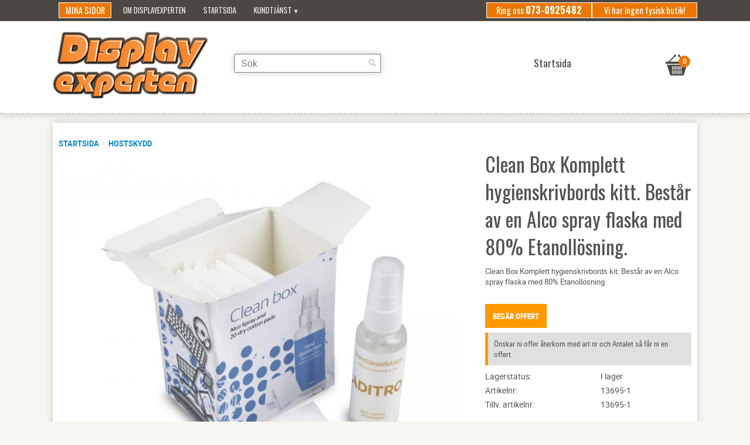

--- FILE ---
content_type: text/html; charset=UTF-8
request_url: https://www.displayexperten.se/product/clean-box-komplett-hygienskrivbords-kitt-bestar-av-en-alco-spray-flaska-med-80-etanollosni
body_size: 15818
content:
<!DOCTYPE html>
<html
     id="product-page"    class="no-js customer-accounts-enabled pricelist-3 excl-vat product-page product-2896  has-sidebar category-68 root-category-68 theme-color-scheme-0 theme-background-pattern-0"
    lang="sv"
    dir="ltr"
    data-country="SE"
    data-currency="SEK"
>

    <head>
        <meta charset="UTF-8" />
        <title>Clean Box   Komplett hygienskrivbords kit</title>
                    <meta name="description" content="Clean Box   Komplett hygienskrivbords kit" />
                <meta name="viewport" content="width=device-width, initial-scale=1" />
        
                            <link rel="shortcut icon" href="https://cdn.starwebserver.se/shops/displayexperten/files/web-app-manifest-512x512_dupmodjv1.png?_=1764778127" />
        
                                    <link rel="canonical" href="https://www.displayexperten.se/product/clean-box-komplett-hygienskrivbords-kitt-bestar-av-en-alco-spray-flaska-med-80-etanollosni" />
        
                        
        
                    <script type="application/ld+json">
                [{"@id":"https:\/\/www.displayexperten.se\/product\/clean-box-komplett-hygienskrivbords-kitt-bestar-av-en-alco-spray-flaska-med-80-etanollosni","@context":"http:\/\/schema.org\/","name":"Clean Box   Komplett hygienskrivbords kitt. Best\u00e5r av en Alco spray flaska med 80% Etanoll\u00f6sning.","description":"Clean Box   Komplett hygienskrivbords kit. Best\u00e5r av en Alco spray flaska med 80% Etanoll\u00f6sning.","image":["https:\/\/cdn.starwebserver.se\/shops\/displayexperten\/files\/clean-box_regoringsbox-displayexperten.jpg"],"@type":"Product","sku":"13695-1","offers":{"@type":"Offer","price":"0","priceCurrency":"SEK","availability":"http:\/\/schema.org\/LimitedAvailability","url":"https:\/\/www.displayexperten.se\/product\/clean-box-komplett-hygienskrivbords-kitt-bestar-av-en-alco-spray-flaska-med-80-etanollosni","itemCondition":"http:\/\/schema.org\/NewCondition"},"mpn":"13695-1","brand":{"@type":"Brand","name":"ctwo Products AB "}}]            </script>
                    <script type="application/ld+json">
                [{"@context":"https:\/\/schema.org","@type":"BreadcrumbList","itemListElement":[{"@type":"ListItem","position":1,"name":"Hostskydd","item":"https:\/\/www.displayexperten.se\/category\/hostskydd"}]}]            </script>
        
                        
                <link rel="stylesheet" href="https://cdn.starwebserver.se/62000/css/shop/shop.combined.min.css" />
                                                                    <link href='https://fonts.googleapis.com/css?family=Oswald:400,700' rel='stylesheet' type='text/css'>        
                            <link rel="stylesheet" href="https://cdn.starwebserver.se/62000/themes/milton/css/theme-plugins.combined.min.css" />
                    <link rel="stylesheet" href="https://cdn.starwebserver.se/62000/themes/milton/css/theme.min.css" />
        
                    <link rel="stylesheet" href="https://cdn.starwebserver.se/shops/displayexperten/themes/milton/css/shop-custom.min.css?_=1764778138" />
        
                <link href="https://fonts.googleapis.com/icon?family=Material+Icons" rel="stylesheet">

                <script>
            var docElement = document.documentElement;
            docElement.className = docElement.className.replace('no-js', 'js');
            eval(decodeURIComponent(Array.prototype.map.call(atob('[base64]'), function(c) {
                    return '%' + ('00' + c.charCodeAt(0).toString(16)).slice(-2)
                }).join('')));        </script>

                                            <meta property="og:site_name" content="Displayexperten" />
                                                <meta property="og:type" content="product" />
                                                <meta property="og:locale" content="sv_SE" />
                                                <meta property="og:title" content="Clean Box   Komplett hygienskrivbords kit" />
                                                <meta property="og:url" content="https://www.displayexperten.se/product/clean-box-komplett-hygienskrivbords-kitt-bestar-av-en-alco-spray-flaska-med-80-etanollosni" />
                                                <meta property="og:description" content="Clean Box   Komplett hygienskrivbords kit" />
                                                <meta property="og:image" content="https://cdn.starwebserver.se/shops/displayexperten/files/cache/clean-box_regoringsbox-displayexperten_grande.jpg?_=1603300504" />
                            <meta name="sws:no-image-url" content="https://cdn.starwebserver.se/img/no-image.png" />

        
        
                  <!-- Global site tag (gtag.js) - Google Analytics -->
          <script async src="https://www.googletagmanager.com/gtag/js?id=G-P40RSE3DRX"></script>
          <script>
              window.dataLayer = window.dataLayer || [];
              function gtag(){dataLayer.push(arguments);}
              gtag('js', new Date());

              gtag('config', 'G-P40RSE3DRX', { 'anonymize_ip': true });
          </script>
        
        <script>
            var ecommerceContainerIdToProducts = {};

                      
                                                gtag('event', 'view_item', {"currency":"SEK","value":0,"items":[{"item_id":"13695-1","item_name":"Clean Box   Komplett hygienskrivbords kitt. Best\u00e5r av en Alco spray flaska med 80% Etanoll\u00f6sning.","currency":"SEK","price":0,"quantity":1,"item_category":"Hostskydd"}]});
                
                                                                gtag('event', 'view_item_list', {"item_list_id":"PDPRelatedProducts","item_list_name":"PDP Related products","items":[{"item_id":"13692","item_name":"Key-Protect,  655  kr\/st x 10 st \/ fp  ett komplett tangentbord med ett IP-68 klassat vattent\u00e4tt skydd f\u00f6r enkel reng\u00f6ring & minimering av smittspr...","item_list_id":"PDPRelatedProducts","item_list_name":"PDP Related products","currency":"SEK","price":6550,"quantity":1,"index":1,"item_category":"Hostskydd"}]});
                
                            
            // use Object.assign to cast empty array to object
            ecommerceContainerIdToProducts = Object.assign({}, {"pdp":{"13695-1":{"item_id":"13695-1","item_name":"Clean Box   Komplett hygienskrivbords kitt. Best\u00e5r av en Alco spray flaska med 80% Etanoll\u00f6sning.","currency":"SEK","price":0,"quantity":1,"item_category":"Hostskydd"}},"PDPRelatedProducts":{"13692":{"item_id":"13692","item_name":"Key-Protect,  655  kr\/st x 10 st \/ fp  ett komplett tangentbord med ett IP-68 klassat vattent\u00e4tt skydd f\u00f6r enkel reng\u00f6ring & minimering av smittspr...","item_list_id":"PDPRelatedProducts","item_list_name":"PDP Related products","currency":"SEK","price":6550,"quantity":1,"index":1,"item_category":"Hostskydd"}}});
                </script>

        
        
                    <script type="module" src="https://cdn.starwebserver.se/62000/shop/vendors/scripts/altcha/altcha.min.js"></script>
            </head>
    <body>
    
    
        
                                <div id="page-container">

    <header id="site-header">
        <div class="wrapper">
            <div class="content">

                <div class="main-content">
                    <div class="region first-region has-ace-text-block has-menu-block has-search-block" data-region="headerTop" ><div class="block ace-text-block block-51">
    <h3>Vi har ingen fysisk butik!</h3><h3>Ring oss <strong>073-0925482</strong></h3>
</div>

<nav class="block menu-block block-54 custom custom-menu-block" aria-label="Meny">

    
    <ul class="menu menu-level-1" role="menubar">
                                <li class="menu-item menu-item-88 menu-level-1-item "
                            data-id="88"
                            data-level="1"
                            role="none"
                        >
                            <a href="/customer"  title="Mina sidor"
                                class="menu-title menu-title-88 menu-level-1-title "
                                data-level="1"
                                role="menuitem"
                                
                            >Mina sidor</a>
            
            
                        </li>
                        <li class="menu-item menu-item-95 menu-level-1-item "
                            data-id="95"
                            data-level="1"
                            role="none"
                        >
                            <a href="/page/om-displayexperten"  title="Om Displayexperten"
                                class="menu-title menu-title-95 menu-level-1-title "
                                data-level="1"
                                role="menuitem"
                                
                            >Om Displayexperten</a>
            
            
                        </li>
                        <li class="menu-item menu-item-112 menu-level-1-item "
                            data-id="112"
                            data-level="1"
                            role="none"
                        >
                            <a href="/"  title="Startsida"
                                class="menu-title menu-title-112 menu-level-1-title "
                                data-level="1"
                                role="menuitem"
                                
                            >Startsida</a>
            
            
                        </li>
                        <li class="menu-item menu-item-89 menu-level-1-item has-children menu-item-has-children"
                            data-id="89"
                            data-level="1"
                            role="none"
                        >
                            <a href="/customer-service"  title="Kundtjänst"
                                class="menu-title menu-title-89 menu-level-1-title has-children menu-title-has-children"
                                data-level="1"
                                role="menuitem"
                                aria-haspopup="true" aria-expanded="false"
                            >Kundtjänst</a>
            
                                <span class="toggle-static-child-menu toggle-child-menu" role="button" tabindex="0" aria-label="Visa underkategorier" aria-expanded="false" aria-controls="submenu-89"></span>
            
                                <ul class="menu menu-level-2" data-level="2" role="menu" aria-label="Underkategorier">
                                                <li class="menu-item menu-item-90 menu-level-2-item "
                                                    data-id="90"
                                                    data-level="2"
                                                    role="none"
                                                >
                                                    <a href="/page/hur-handlar"  title="Hur handlar jag?"
                                                        class="menu-title menu-title-90 menu-level-2-title "
                                                        data-level="2"
                                                        role="menuitem"
                                                        
                                                    >Hur handlar jag?</a>
                                    
                                    
                                                </li>
                                                <li class="menu-item menu-item-91 menu-level-2-item "
                                                    data-id="91"
                                                    data-level="2"
                                                    role="none"
                                                >
                                                    <a href="/page/kopvillkor"  title="Köpvillkor"
                                                        class="menu-title menu-title-91 menu-level-2-title "
                                                        data-level="2"
                                                        role="menuitem"
                                                        
                                                    >Köpvillkor</a>
                                    
                                    
                                                </li>
                                                <li class="menu-item menu-item-92 menu-level-2-item "
                                                    data-id="92"
                                                    data-level="2"
                                                    role="none"
                                                >
                                                    <a href="/page/reklamation-retur"  title="Reklamation och retur"
                                                        class="menu-title menu-title-92 menu-level-2-title "
                                                        data-level="2"
                                                        role="menuitem"
                                                        
                                                    >Reklamation och retur</a>
                                    
                                    
                                                </li>
                                                <li class="menu-item menu-item-93 menu-level-2-item "
                                                    data-id="93"
                                                    data-level="2"
                                                    role="none"
                                                >
                                                    <a href="/page/policy-och-cookies"  title="Policy och cookies"
                                                        class="menu-title menu-title-93 menu-level-2-title "
                                                        data-level="2"
                                                        role="menuitem"
                                                        
                                                    >Policy och cookies</a>
                                    
                                    
                                                </li>
                                </ul>
            
                        </li>
            </ul>
</nav>

        <script type="text/x-mustache" id="nodesPartialTmpl">
    {{#nodes}}
        {{^hidden}}
            <li class="menu-item menu-item-{{nodeId}} menu-level-{{nodeLevel}}-item {{cssClasses}}{{#dynamicNode}} dynamic-menu-item{{/dynamicNode}}{{#hasChildren}} menu-item-has-children{{/hasChildren}}"
                data-id="{{nodeId}}"
                data-level="{{nodeLevel}}"
                role="none"
            >
                <a href="{{permalink}}" {{#newWindow}}target="_blank" rel="noopener"{{/newWindow}} title="{{value}}"
                    class="menu-title menu-title-{{nodeId}} menu-level-{{nodeLevel}}-title {{cssClasses}}{{#dynamicNode}} dynamic-menu-title{{/dynamicNode}}{{#hasChildren}} menu-title-has-children{{/hasChildren}}"
                    data-level="{{nodeLevel}}"
                    role="menuitem"
                    {{#hasChildren}}aria-haspopup="true" aria-expanded="false"{{/hasChildren}}
                >{{value}}</a>

                {{#hasChildren}}
                    <span class="{{#dynamicNode}}toggle-dynamic-child-menu{{/dynamicNode}}{{^dynamicNode}}toggle-static-child-menu{{/dynamicNode}} toggle-child-menu" role="button" tabindex="0" aria-label="Visa underkategorier" aria-expanded="false" aria-controls="submenu-{{nodeId}}"></span>

                    <ul class="menu menu-level-{{childNodeLevel}}" data-level="{{childNodeLevel}}" role="menu" aria-label="Underkategorier">
                        {{>nodesPartial}}
                    </ul>
                {{/hasChildren}}

            </li>
        {{/hidden}}
    {{/nodes}}
</script>
    <script type="text/x-mustache" id="menuTreeTmpl">
            {{>nodesPartial}}
        </script>
<div class="block search-block block-40">
    <h3>Sök</h3>
    <div class="content">
        <form action="/search" method="get">
            <div class="field-wrap search-type required">
                <label for="search-field-block-40" class="caption"><span>Sök produkter & kategorier</span></label>
                <div class="control">
                    <input type="search" name="q" id="search-field-block-40" class="autocomplete" value="" placeholder="Sök" data-text-header="Produkter" data-text-link="Visa alla" aria-label="Sök produkter &amp; kategorier" />
                </div>
            </div>
            <button type="submit" aria-label="Sök"><span aria-hidden="true">Sök</span></button>
        </form>
    </div>
</div></div>
                    <a href="https://www.displayexperten.se" id="home"><img id="shop-logo" src="https://cdn.starwebserver.se/shops/displayexperten/files/logo.png?_=1445497648" alt="Displayexperten" width="265" height="152" /></a>
                    <div class="region last-region has-cart-block has-menu-block" data-region="header" >    <div class="block cart-block block-25">
                <div class="cart-wrap empty-cart">

            <a class="header cart-header" href="/checkout" aria-label="Kundvagn">
                <span class="cart-title">Kundvagn</span>
                <span class="cart-item-count quantity">
                    <span class="cart-items-count-label visually-hidden">Antal produkter: </span>
                    <span class="number">0</span>
                    <span class="unit">st</span>
                </span>
                <span class="cart-sum-label">Totalt</span>
                <span class="price zero"><span class="amount">0</span><span class="currency"> kr</span></span>
                <span class="cart-icon" data-item-count="0" aria-hidden="true"></span>
            </a>

            <div class="cart-content">
                <span class="empty-cart-message">Kundvagnen är tom.</span>
                    <span class="db-cart-message"><a href="/customer?redirect=%2Fproduct%2Fclean-box-komplett-hygienskrivbords-kitt-bestar-av-en-alco-spray-flaska-med-80-etanollosni" rel="nofollow">Logga in</a> för att hämta en sparad kundvagn.</span>

                <ul class="items shopping-cart">

                    <li class="cart-subtotal shopping-cart-subtotal">
                        <span class="caption">Totalt</span>
                        <span class="price zero"><span class="amount">0</span><span class="currency"> kr</span></span>
                    </li>
                </ul>
                <p class="footer cart-footer">
                    <a href="#" class="cart-content-close">Stäng</a>
                    <a href="/checkout" class="checkout-link">Till kassan</a>
                </p>

            </div><!-- /.cart-content -->
        </div><!-- /.cart-wrap -->
            </div> <!-- /.cart-block -->
    <script type="text/x-mustache" id="cartTmpl">
        <div class="cart-wrap{{#hasItems}} cart-has-items{{/hasItems}}{{^hasItems}} empty-cart{{/hasItems}}">

            <a class="header cart-header" href="/checkout" aria-label="Kundvagn">
                <span class="cart-title">Kundvagn</span>
                <span class="cart-item-count quantity">
                    <span class="cart-items-count-label visually-hidden">Antal produkter: </span>
                    <span class="number">{{itemCount}}</span>
                    <span class="unit">st</span>
                </span>
                <span class="cart-sum-label">Totalt</span>
                {{{totalPriceSumHtml}}}
                <span class="cart-icon" data-item-count="{{itemCount}}" aria-hidden="true"></span>
            </a>

            <div class="cart-content">
                {{^items}}
                <span class="empty-cart-message">Kundvagnen är tom.</span>
                                    {{#dbCart}}
                    {{^isSaved}}
                    <span class="db-cart-message"><a href="/customer?redirect=%2Fproduct%2Fclean-box-komplett-hygienskrivbords-kitt-bestar-av-en-alco-spray-flaska-med-80-etanollosni" rel="nofollow">Logga in</a> för att hämta en sparad kundvagn.</span>
                    {{/isSaved}}
                    {{/dbCart}}
                                {{/items}}
                {{#hasItems}}
                {{#dbCart}}
                {{#isSaved}}
                <span class="db-cart-message">Din kundvagn är sparad.</span>
                {{/isSaved}}
                                    {{^isSaved}}
                    <span class="db-cart-message"><a href="/customer?redirect=%2Fproduct%2Fclean-box-komplett-hygienskrivbords-kitt-bestar-av-en-alco-spray-flaska-med-80-etanollosni" rel="nofollow">Logga in</a> för att spara din kundvagn.</span>
                    {{/isSaved}}
                                {{/dbCart}}
                {{/hasItems}}

                <ul class="items shopping-cart">
                    {{#items}}
                    <li class="cart-item shopping-cart-item" data-id-hash="{{idHash}}">
                        {{#productUrl}}<a href="{{productUrl}}">{{/productUrl}}
                            <h3 role="presentation" title="{{fullName}}">{{name}}</h3>
                            <h4 role="presentation">{{#hasVariants}}<span class="variant">{{concatAttributeValues}}</span>{{/hasVariants}}{{#stockStatusText}}<span class="stock-status">{{stockStatusText}}</span>{{/stockStatusText}}{{#displaySku}}<span class="sku" data-title="Artikelnr:">{{sku}}</span>{{/displaySku}}</h4>

                                                        {{#isBundle}}
                            <div class="bundled-product-items">
                                {{#bundledProducts}}
                                <div class="bundled-product-item">
                                    <span class="quantity"><span class="number">{{quantity}}</span><span class="unit"><abbr title="{{unitName}}">{{unitSymbol}}</abbr></span></span>
                                    <span class="title">{{name}}</span>{{#hasVariants}}<span class="variant">{{concatAttributeValues}}</span>{{/hasVariants}}<span class="sku" data-title="Artikelnr:">{{sku}}</span>
                                </div>
                                {{/bundledProducts}}
                            </div>
                            {{/isBundle}}

                            {{#productUrl}}</a>{{/productUrl}}
                        <p class="info cart-item-info">
                            <span class="quantity"><span class="number">{{quantity}}</span><span class="unit"><abbr title="{{unitName}}">{{unitSymbol}}</abbr></span></span>
                            {{{totalPriceHtml}}}
                        </p>
                        <button type="button" title="Ta bort" class="remove-item-action"><span>&times;</span></button>
                    </li>
                    {{/items}}

                    <li class="cart-subtotal shopping-cart-subtotal">
                        <span class="caption">Totalt</span>
                        {{{totalPriceSumHtml}}}
                    </li>
                </ul>
                <p class="footer cart-footer">
                    <a href="#" class="cart-content-close">Stäng</a>
                    <a href="/checkout" class="checkout-link">Till kassan</a>
                </p>

            </div><!-- /.cart-content -->
        </div><!-- /.cart-wrap -->
        </script>

<nav class="block menu-block block-49 custom custom-menu-block" aria-label="Meny">

    
    <ul class="menu menu-level-1" role="menubar">
                                <li class="menu-item menu-item-70 menu-level-1-item "
                            data-id="70"
                            data-level="1"
                            role="none"
                        >
                            <a href="/"  title="Startsida"
                                class="menu-title menu-title-70 menu-level-1-title "
                                data-level="1"
                                role="menuitem"
                                
                            >Startsida</a>
            
            
                        </li>
            </ul>
</nav>

</div>
                </div>
                <a href="#menu" id="menu"></a>

            </div><!-- .content -->
        </div><!-- .wrapper -->
    </header><!-- #site-header -->

    <div id="content" class="site-content">

        <main id="main-content" >

            <article class="region has-ace-text-block has-related-products-legacy-block has-product-block" data-region="0" >
    <div class="block ace-text-block block-69 bread">
    <a href="/">Startsida</a>
</div>
<!-- This view is required by 'relatedProductsLegacy'-block-->

    <div aria-live="polite" aria-atomic="true" class="visually-hidden favorite-status-announcer"></div>
    <div id="product-page-main-container" class="block product-block block-14">

        <script type="text/x-mustache" id="categoryBreadcrumbPartialTmpl">
            {{#nodes}}
                {{#isOpen}}
                    {{#openPage}}
                        <a href="{{shopUrl}}" class="breadcrumb"><span>{{name}}</span></a>
                    {{/openPage}}
                    {{^openPage}}
                        <span  class="breadcrumb">{{name}}</span>
                    {{/openPage}}
                    {{>categoryBreadcrumbPartial}}
                {{/isOpen}}
                {{^isOpen}}
                    {{#selected}}
                        {{#openPage}}
                            <a href="{{shopUrl}}" class="breadcrumb current-breadcrumb"><span>{{name}}</span></a>
                        {{/openPage}}
                        {{^openPage}}
                            <span class="breadcrumb">{{name}}</span>
                        {{/openPage}}
                    {{/selected}}
                {{/isOpen}}
            {{/nodes}}
        </script>

        <div class="breadcrumbs">
                                                        <a href="/category/hostskydd" class="breadcrumb current-breadcrumb"><span>Hostskydd</span></a>
                                        </div>

    <script type="text/x-mustache" id="rootCategoriesBreadcrumbTmpl">
            {{#showBreadcrumbs}}
                {{#categories}}
                    {{>categoryBreadcrumbPartial}}
                {{/categories}}
            {{/showBreadcrumbs}}
        </script>

    <header class="product-header">
        <h1 class="product-name">Clean Box   Komplett hygienskrivbords kitt. Består av en Alco spray flaska med 80% Etanollösning.</h1>
        <div class="short description product-short-description"><p>Clean Box   Komplett hygienskrivbords kit. Består av en Alco spray flaska med 80% Etanollösning.</p></div>
    </header>

    <div class="dynamic-product-info has-volume-pricing">
                    <div class="product-media stock-status-2"
                data-stock-status-title="I lager"
            >
                <figure>
                    <div class="figure-content">
                            <a class="featured img-wrap product-media-item" href="https://cdn.starwebserver.se/shops/displayexperten/files/cache/clean-box_regoringsbox-displayexperten_grande.jpg?_=1603300504" target="_blank" rel="noopener">
                            
                                <img src="https://cdn.starwebserver.se/shops/displayexperten/files/cache/clean-box_regoringsbox-displayexperten_medium.jpg?_=1603300504" width="800" height="800" id="media-0" data-large-size="https://cdn.starwebserver.se/shops/displayexperten/files/cache/clean-box_regoringsbox-displayexperten_grande.jpg?_=1603300504" data-large-size-width="1500" data-large-size-height="1500"  alt="Cleanbox set" />
                                
                            </a>

                    </div>
                </figure>


            </div><!-- /.product-media -->


            <aside class="product-offer buyable" role="region" aria-label="Produkterbjudande">

                    <div class="product-price">
                            <span class="price zero"><span class="amount">0</span><span class="currency"> kr</span></span>
                            <span class="unit">/ <abbr title="Styck">st</abbr></span>
                    </div>


                
                <form class="add-to-cart-form product-list-container" novalidate data-ga-ecommerce-list-id="pdp">
                                                                                    <input type="hidden" name="sku" value="13695-1" />
                    
                    <div class="add-to-cart-wrap has-unit">
                                <div class="field-wrap number-type quantity-field">
                                    <label for="quantity-field" class="caption"><span>Antal</span></label>
                                    <div class="control">
                                        <input name="quantity" type="number" id="quantity-field" value="1" min="1" max="1000000" step="1" class="number" />
                                                                                                                            <label for="quantity-field" class="unit"><abbr title="Styck">st</abbr></label>
                                                                            </div>
                                </div>

                                <button type="submit" class="product-add-to-cart-action"><span>Köp</span></button>
                                            </div><!-- /.add-to-cart-wrap -->

                    <div class="product-status" hidden aria-hidden="true">
                        <p class="status-message" data-message="Nu finns produkten i &lt;a href=&quot;/checkout&quot;&gt;kundvagnen&lt;/a&gt;."></p>
                        <p class="view-cart">
                            <a class="product-status-checkout-link" href="/checkout">
                                <b>Till kassan</b>
                                <span class="cart-item-count">1</span>
                            </a>
                        </p>
                    </div>


                                                        </form>

                                <dl class="product-details">
                        <dt class="product-stock-status product-stock-status product-stock-status-2">Lagerstatus</dt>
                        <dd class="product-stock-status product-stock-status-2"><span>I lager</span></dd>
                    <dt class="product-sku">Artikelnr</dt><dd class="product-sku">13695-1</dd>
                        <dt class="product-mpn">Tillv. artikelnr</dt><dd class="product-mpn">13695-1</dd>
                                        
                                                                                                            
                                            <dt class="product-manufacturer">Tillverkare</dt>
                        <dd class="product-manufacturer">
                                                            ctwo Products AB                                                     </dd>
                    
                                    </dl><!-- /product-details -->


                

                                                    <p class="manufacturer-related-products">
                        <a href="/search?m=ctwo+Products+AB+">Visa alla produkter från ctwo Products AB </a>
                    </p><!-- /.manufacturer-related-products -->
                
                                    <div class="product-rating">
                                                    <a href="#product-reviews" title="Betyg: 0 av 5 stjärnor. Baserat på 0 betyg">
                                                                <span class="count">0</span>
                                <span class="info review-count-0">0 Betyg</span>
                                <span class="add-new">Ge ett omdöme!</span>
                            </a>
                                            </div>
                
                                                            </aside><!-- /.product-offer -->

            
            
                    </div> <!-- /.dynamic-product-info -->

        <script type="text/x-mustache" id="dynamicProductInfoTmpl">
            <div class="product-media{{^hidePrice}}{{#stockStatusId}} stock-status-{{stockStatusId}}{{/stockStatusId}}{{#savePercentOnDiscountedPrice}} save-percent{{/savePercentOnDiscountedPrice}}{{/hidePrice}}{{#hasLabels}} has-product-label{{/hasLabels}}"{{^hidePrice}}{{#savePercentOnDiscountedPrice}}
                data-save-percent-title="Kampanj!"{{/savePercentOnDiscountedPrice}}{{/hidePrice}}
                {{#stockStatusText}}data-stock-status-title="{{stockStatusText}}"{{/stockStatusText}}
            >
                <figure{{#featuredImage.default}} class="no-image"{{/featuredImage.default}}>
                    {{#campaign}}
                        <div
                            class="campaign-label campaign-label-product-page"
                            style="background-color: #{{campaign.label.color}}; color: {{campaign.label.textColor}}">
                            {{campaign.label.text}}
                        </div>
                    {{/campaign}}
                    <div class="figure-content">
                        {{#featuredImage}}
                            {{#largeUrl}}<a class="featured img-wrap product-media-item" href="{{largeUrl}}" target="_blank" rel="noopener">{{/largeUrl}}
                            {{#featuredImage.default}}<div class="img-wrap">{{/featuredImage.default}}
                                <img src="{{url}}" width="{{width}}" height="{{height}}" id="media-0" {{#largeUrl}}data-large-size="{{largeUrl}}" data-large-size-width="{{largeWidth}}" data-large-size-height="{{largeHeight}}"{{/largeUrl}} {{#disableAutoZoom}}data-cloudzoom="disableZoom: true" {{/disableAutoZoom}} alt="{{alt}}" />
                                {{#featuredImage.default}}</div>{{/featuredImage.default}}
                            {{#largeUrl}}</a>{{/largeUrl}}
                        {{/featuredImage}}

                        {{#secondaryImages}}
                            <a href="{{largeUrl}}" class="img-wrap product-media-item" target="_blank" rel="noopener">
                                <img src="{{url}}" height="{{height}}" width="{{width}}" id="media-{{index}}" data-large-size="{{largeUrl}}" data-large-size-width="{{largeWidth}}" data-large-size-height="{{largeHeight}}" alt="{{alt}}" />
                            </a>
                        {{/secondaryImages}}
                    </div>
                </figure>

                {{^hidePrice}}
                    {{#savePercentOnDiscountedPrice}}
                        <div class="save-percent save-percent-info">
                            <span class="label">Spara</span>
                            <span class="percentage"><span class="value">{{savePercentOnDiscountedPrice}}</span> <span class="unit">%</span></span>
                        </div>
                    {{/savePercentOnDiscountedPrice}}
                {{/hidePrice}}

                {{#labels}}
                    <div class="product-label product-label-{{index}} product-label-id-{{labelId}} {{classes}}"  title="{{name}}" ><span>{{name}}</span></div>
                {{/labels}}
            </div><!-- /.product-media -->


            <aside class="product-offer{{#watchableForCustomer}} watchable{{/watchableForCustomer}}{{#buyable}} buyable{{/buyable}}{{^buyable}}{{^watchableForCustomer}} non-watchable-non-buyable{{/watchableForCustomer}}{{/buyable}}" role="region" aria-label="Produkterbjudande">
                {{#campaign}}
                    <div class="campaign-description-container campaign-label-corner-container">
                        <span
                            class="campaign-label-corner"
                            style="border-top-color: #{{campaign.label.color}};"
                        >
                        </span>
                        <span class="campaign-description-text">
                            {{campaign.description}}
                        </span>
                    </div>
                {{/campaign}}

                                {{^hidePrice}}
                    <div class="product-price">
                                                {{^originalPrice}}
                            {{{sellingPriceHtml}}}
                            <span class="unit">/ <abbr title="Styck">st</abbr></span>
                        {{/originalPrice}}
                        {{#originalPrice}}
                            <div class="selling-price" tabindex="0" role="text">
                                <span class="visually-hidden">Nedsatt pris: </span>
                                {{{sellingPriceHtml}}}
                                <span class="unit">/ <abbr title="Styck">st</abbr></span>
                            </div>
                            <div class="original-price" tabindex="0" role="text">
                                <span class="visually-hidden">Ordinarie pris: </span>
                                {{{originalPriceHtml}}}
                                <span class="unit">/ <abbr title="Styck">st</abbr></span>
                            </div>
                        {{/originalPrice}}
                    </div>
                    {{#historyCheapestPrice}}
                        <div class="price-history">
                            <span class="price-history-text">Lägsta pris senaste 30 dagar:</span>
                            <span class="price-history-value">{{{historyCheapestPrice}}}</span>
                        </div>
                    {{/historyCheapestPrice}}

                                        {{#volumePricing}}
                        {{#hasValidVolumePricesForCustomer}}
                            <div class="volume-pricing has-visible-volume-pricing-content">
                                <div class="volume-pricing-header">
                                    <span class="volume-pricing-header-title">{{{headerTitle}}}</span>
                                    <span class="toggle-volume-pricing-content"></span>
                                </div>
                                <div class="volume-pricing-content">
                                    {{#rows}}
                                        <div class="volume-pricing-row">
                                            <span class="volume">
                                                <span class="amount">{{volumeAmount}}</span>
                                                {{#unit}}<span class="unit"><abbr title="{{name}}">{{symbol}}</abbr></span>{{/unit}}
                                            </span>
                                            {{{volumePriceHtml}}}
                                            {{#unit}}<span class="divider">/</span><span class="unit"><abbr title="{{name}}">{{symbol}}</abbr></span>{{/unit}}
                                            {{#percentAmount}}
                                                <span class="percent">
                                                    <span class="amount">{{percentAmount}}</span><span class="unit">%</span>
                                                </span>
                                            {{/percentAmount}}
                                        </div>
                                    {{/rows}}
                                </div>
                            </div>
                        {{/hasValidVolumePricesForCustomer}}
                    {{/volumePricing}}
                {{/hidePrice}}

                
                <form class="add-to-cart-form product-list-container" novalidate data-ga-ecommerce-list-id="pdp">
                                                                                    <input type="hidden" name="sku" value="{{sku}}" />
                                                                        {{#isBundle}}
                            <div class="bundled-products">
                                {{#bundledProducts}}
                                    <div class="bundled-product" data-bundled-product-id="{{bundledProductId}}">
                                        <div class="bundled-product-image">
                                            {{#image}}
                                                {{#largeUrl}}
                                                    <a class="featured img-wrap product-media-item" href="{{largeUrl}}" target="_blank" rel="noopener">
                                                {{/largeUrl}}
                                                {{#default}}
                                                    <div class="img-wrap">
                                                {{/default}}
                                                <img src="{{url}}" width="{{width}}" height="{{height}}" id="media-bundled-{{bundledProductId}}-0" {{#largeUrl}}data-large-size="{{largeUrl}}" data-large-size-width="{{largeWidth}}" data-large-size-height="{{largeHeight}}"{{/largeUrl}} {{#disableAutoZoom}}data-cloudzoom="disableZoom: true" {{/disableAutoZoom}} alt="{{alt}}" />
                                                {{#default}}
                                                    </div>
                                                {{/default}}
                                                {{#largeUrl}}
                                                    </a>
                                                {{/largeUrl}}
                                            {{/image}}
                                        </div><!-- /.bundled-product-image -->
                                        <div class="bundled-product-options">
                                            <p class="bundled-product-title">
                                                {{^isHidden}}<a href="{{url}}">{{/isHidden}}
                                                    {{#hasVariants}}{{name}}{{/hasVariants}}
                                                    {{^hasVariants}}{{nameWithConcatAttributeValues}}{{/hasVariants}}
                                                {{^isHidden}}</a>{{/isHidden}}
                                            </p>
                                            <div class="bundled-product-fields" {{#hasVariants}}data-current-sku="{{sku}}"{{/hasVariants}}>
                                                {{#hasVariants}}
                                                    <input type="hidden" name="bundledProducts[{{bundledProductId}}][productId]" value="{{bundledProductId}}" />
                                                    {{#attributes}}
                                                        <div class="bundled-product-field field-wrap select-type attributes-{{id}} has-field-content">
                                                            <label for="attributes-{{id}}-select" class="caption"><span>{{name}}</span></label>
                                                            <div class="control">
                                                                <select name="bundledProducts[{{bundledProductId}}][attributes][{{id}}]" id="attributes-{{id}}-select" class="bundled-product-attribute-value-select{{#invalidSelection}} invalid-selection{{/invalidSelection}}" data-attribute-id="{{id}}">
                                                                    {{#values}}
                                                                    <option value="{{id}}"{{#selected}} selected{{/selected}}{{^active}} disabled{{/active}}>{{name}}{{^active}} (Ej tillgänglig){{/active}}</option>
                                                                    {{/values}}
                                                                </select>
                                                                {{#showInvalidSelectionMessage}}
                                                                <label class="error" for="attributes-{{id}}-select">Varianten är inte tillgänglig, prova ett annat alternativ.</label>
                                                                {{/showInvalidSelectionMessage}}
                                                            </div>
                                                        </div>
                                                    {{/attributes}}
                                                {{/hasVariants}}
                                                <div class="bundled-product-field">
                                                    <div class="bundled-product-field-fixed-quantity">{{quantity}} {{unitSymbol}}</div>
                                                </div>

                                                                                                    <div class="order-data">
                                                        {{#orderDataFieldTemplateData}}
                                                            <div class="field-wrap text-type">
                                                                <label for="bundled-order-data-{{bundledProductId}}-{{orderDataFieldId}}-field" class="caption">
                                                                <span>
                                                                    {{orderDataFieldName}}
                                                                </span>
                                                                    {{#isRequired}} <abbr class="required-asterisk" title="Obligatorisk">*</abbr>{{/isRequired}}
                                                                </label>
                                                                <div class="control">
                                                                    <input
                                                                            type="text"
                                                                            name="bundledOrderData[{{bundledProductId}}][{{orderDataFieldId}}]"
                                                                            id="bundled-order-data-{{bundledProductId}}-{{orderDataFieldId}}-field"
                                                                            placeholder="{{orderDataFieldName}}"
                                                                            maxlength="255"
                                                                            {{#isRequired}} required{{/isRequired}}
                                                                    />
                                                                </div>
                                                            </div>
                                                        {{/orderDataFieldTemplateData}}
                                                    </div>
                                                                                            </div><!-- /.bundled-product-fields -->
                                        </div><!-- /.bundled-product-options -->
                                    </div><!-- /.bundled-product -->
                                {{/bundledProducts}}
                            </div><!-- /.bundled-products -->
                        {{/isBundle}}
                    
                    <div class="add-to-cart-wrap has-unit">
                        {{^hidePrice}}
                            {{#buyable}}
                                <div class="field-wrap number-type quantity-field">
                                    <label for="quantity-field" class="caption"><span>Antal</span></label>
                                    <div class="control">
                                        <input name="quantity" type="number" id="quantity-field" value="1" min="1" max="1000000" step="1" class="number" />
                                                                                                                            <label for="quantity-field" class="unit"><abbr title="Styck">st</abbr></label>
                                                                            </div>
                                </div>

                                <button type="submit" class="product-add-to-cart-action"{{#invalidVariant}} disabled{{/invalidVariant}}><span>Köp</span></button>
                            {{/buyable}}
                        {{/hidePrice}}
                        {{#hidePrice}}
                            <p><a class="button" href="/customer?redirect=%2Fproduct%2Fclean-box-komplett-hygienskrivbords-kitt-bestar-av-en-alco-spray-flaska-med-80-etanollosni" rel="nofollow"><span>Logga in för priser</span></a></p>
                        {{/hidePrice}}
                                            </div><!-- /.add-to-cart-wrap -->

                    <div class="product-status" hidden aria-hidden="true">
                        <p class="status-message" data-message="Nu finns produkten i &lt;a href=&quot;/checkout&quot;&gt;kundvagnen&lt;/a&gt;."></p>
                        <p class="view-cart">
                            <a class="product-status-checkout-link" href="/checkout">
                                <b>Till kassan</b>
                                <span class="cart-item-count">1</span>
                            </a>
                        </p>
                    </div>

                                        {{#customerCanShop}}
                        {{#watchable}}
                            {{#isWatching}}
                                <button type="button" disabled>Bevakar</button>
                            {{/isWatching}}
                            {{^isWatching}}
                                <button
                                    type="button"
                                    data-variant-id="{{variantId}}"
                                    data-variant-name="{{variantName}}"
                                    data-bundle-watch-config="{{bundleWatchConfig}}"
                                    data-permalink="clean-box-komplett-hygienskrivbords-kitt-bestar-av-en-alco-spray-flaska-med-80-etanollosni"
                                    data-name="Clean Box   Komplett hygienskrivbords kitt. Består av en Alco spray flaska med 80% Etanollösning."
                                    data-email=""
                                    data-text-signed-up="Bevakad"
                                    class="in-stock-notify"
                                    >Bevaka</button>
                            {{/isWatching}}
                        {{/watchable}}
                    {{/customerCanShop}}

                                                        </form>

                                <dl class="product-details">
                    {{#stockStatusValue}}
                        <dt class="product-stock-status {{stockStatusCssClass}}">{{stockStatusLabel}}</dt>
                        <dd class="{{stockStatusCssClass}}"><span>{{stockStatusValue}}</span></dd>
                    {{/stockStatusValue}}
                    <dt class="product-sku">Artikelnr</dt><dd class="product-sku">{{sku}}</dd>
                    {{#mpn}}
                        <dt class="product-mpn">Tillv. artikelnr</dt><dd class="product-mpn">{{mpn}}</dd>
                    {{/mpn}}
                                        
                                                                                                            
                                            <dt class="product-manufacturer">Tillverkare</dt>
                        <dd class="product-manufacturer">
                                                            ctwo Products AB                                                     </dd>
                    
                                    </dl><!-- /product-details -->

                {{#hasAdditionalStockLocations}}
                <div class="product-stock-locations-wrap">
                    <h4>Lagerställen</h4>
                    <div class="product-stock-locations">
                        {{#additionalStockLocations}}
                        <div class="product-stock-location{{#stockStatusId}} status-id-{{stockStatusId}}{{/stockStatusId}}{{#stockStatusIdCode}} status-id-code-{{stockStatusIdCode}}{{/stockStatusIdCode}}{{#isEcommerceStockLocation}} ecommerce-stock-location{{/isEcommerceStockLocation}}">
                            <span class="product-stock-location-name">{{stockLocationName}}</span>
                            <span class="product-stock-location-status{{#stockStatusId}} product-stock-location-status-{{stockStatusId}}{{/stockStatusId}}">
                                <span class="product-stock-location-status-text">{{stockStatusText}}</span>
                            </span>
                        </div>
                        {{/additionalStockLocations}}
                    </div>
                    {{#includeStockLocationsExpandButton}}
                        <a href="#" class="expand-product-stock-locations-button">
                          <span class="more">Visa alla lagerställen</span>
                          <span class="less">Visa färre lagerställen</span>
                        </a>
                    {{/includeStockLocationsExpandButton}}
                </div>
                {{/hasAdditionalStockLocations}}

                                                    {{#documents}}
                        <h4></h4>
                        <ul class="product-documents">
                            {{#document}}
                                <li class="file-type file-type-{{extension}}">
                                    <a href="{{originalUrl}}" target="_blank" rel="noopener" data-file-type="{{extension}}">
                                        <span class="file-ext">{{extension}}</span>
                                        <span class="file-title">
                                            {{title}}{{^title}}{{name}}{{/title}}
                                        </span>
                                        <span class="file-size">{{formattedSize}}</span>
                                    </a>
                                </li>
                            {{/document}}
                        </ul>
                    {{/documents}}
                

                                                    <p class="manufacturer-related-products">
                        <a href="/search?m=ctwo+Products+AB+">Visa alla produkter från ctwo Products AB </a>
                    </p><!-- /.manufacturer-related-products -->
                
                                    <div class="product-rating">
                                                    <a href="#product-reviews" title="Betyg: 0 av 5 stjärnor. Baserat på 0 betyg">
                                                                <span class="count">0</span>
                                <span class="info review-count-0">0 Betyg</span>
                                <span class="add-new">Ge ett omdöme!</span>
                            </a>
                                            </div>
                
                                                            </aside><!-- /.product-offer -->

            
            
            </script>

       
    <div id="in-stock-notify-wrap" class="hide">
        <div class="in-stock-notify-modal">
            <h3 id="modal-title" role="heading" aria-level="2"></h3>
            <p class="in-stock-notify-info">Lägg till en bevakning så meddelar vi dig så snart varan är i lager igen.</p>
            <p class="in-stock-notify-message hide" aria-live="polite" role="status">
                <b>Produkten är nu bevakad</b><br />
                Vi meddelar dig så snart varan är i lager igen.            </p>
            <div class="field-wrap email-type">
                <label for="in-stock-notify-email-field" class="caption"><span>E-postadress</span></label>
                <div class="control">
                    <input
                            type="email"
                            name="email"
                            value=""
                            id="in-stock-notify-email-field"
                            placeholder="E-postadress"
                    >
                </div>
            </div>
            <button type="button" title="Lägg till bevakning" class="add-to-in-stock-notify-button">Lägg till bevakning</button>
                            <p class="user-info-legal-notice">Dina personuppgifter behandlas i enlighet med vår <a href="/page/policy-och-cookies">integritetspolicy</a>.</p>
                    </div>
    </div>

    <section class="product-overview" role="region">

        <header class="product-overview-header">
            <h2 class="product-name">Clean Box   Komplett hygienskrivbords kitt. Består av en Alco spray flaska med 80% Etanollösning.</h2>
            <div class="short description product-short-description">
                Clean Box   Komplett hygienskrivbords kit. Består av en Alco spray flaska med 80% Etanollösning.            </div>
        </header>

        <div class="long description product-long-description">
            <p>Clean Box&nbsp; &nbsp;Komplett hygienskrivbords kit. Består av en Alco spray flaska med 80% Etanollösning.</p>        </div>

                        <div class="block social-sharing-block">
            <div class="social-sharing a2a_kit a2a_kit_size_32 a2a_default_style">
                <h3>Dela med dig</h3>
                <p>
                    <a class="a2a_button_facebook"></a>
                    <a class="a2a_button_twitter"></a>
                    <a class="a2a_button_linkedin"></a>
                    <a class="a2a_button_pinterest"></a>

                </p>
            </div>
        </div> <!--/social-sharing-block-->
        <script src="https://cdn.starwebserver.se/62000/shop/vendors/scripts/addtoany_widget.js" crossorigin="anonymous"></script>
        
                    <div id="product-reviews">
        <a name="review"></a>
                <h3>Omdömen</h3>
        <h4
            class="product-rating review-count-0"
            title="Betyg: 0 av 5 stjärnor. Baserat på 0 betyg">
            <span class="title">Produktens betyg</span>
                        <span class="info">
                Baserat på 0 betyg.            </span>
        </h4>
                <div class="review-ratings">
            <div class="add-review-comment">
                <input type="hidden" name="currentProductId" value="2896" />
                <form novalidate>
                                    <div class="rating-selector field-wrap radio-type">
                        <div class="caption"><span>Klicka på en stjärna för att sätta ditt betyg</span></div>
                        <div class="control">
                            <span class="option">
                                <input type="radio" name="ratingScore" id="product-rating-1-radio" value="1" data-rating-score-name="Inte alls bra" />
                                <label for="product-rating-1-radio">1 stjärna</label>
                            </span>
                            <span class="option">
                                <input type="radio" name="ratingScore" id="product-rating-2-radio" value="2" data-rating-score-name="Knappt godkänd"  />
                                <label for="product-rating-2-radio">2 stjärnor</label>
                            </span>
                            <span class="option">
                                <input type="radio" name="ratingScore" id="product-rating-3-radio" value="3" data-rating-score-name="Godkänd"  />
                                <label for="product-rating-3-radio">3 stjärnor</label>
                            </span>
                            <span class="option">
                                <input type="radio" name="ratingScore" id="product-rating-4-radio" value="4" data-rating-score-name="Mycket bra"  />
                                <label for="product-rating-4-radio">4 stjärnor</label>
                            </span>
                            <span class="option">
                                <input type="radio" name="ratingScore" id="product-rating-5-radio" value="5" data-rating-score-name="Perfekt"  />
                                <label for="product-rating-5-radio">5 stjärnor</label>
                            </span>
                        </div>
                        <div class="rating-score-name"></div>
                    </div>

                    <div class="review-author">
                            Du                        
                    </div>

                    <div class="field-wrap textarea-type required">
                        <label for="customer-review-field" class="caption"><span>Klicka på en stjärna för att sätta ditt betyg</span></label>
                        <div class="control">
                            <textarea
                                name="comment"
                                id="customer-review-field"
                                placeholder="Du behöver vara inloggad för att ge ett omdöme."
                                required aria-required="true"></textarea>
                        </div>
                    </div>

                    <div class="review-button-actions">
                        
                    </div>
                    <div id="login-status-login" class="hide">Hämtar din Facebook profil.</div>
                    <div id="login-status-failed" class="hide"></div>
                                </form>
            </div>
        </div>
        <ul id="review-list" class="review-ratings">
                                <li class="no-reviews"><p>Bli den första att lämna ett omdöme.</p></li>

                    </ul>

            </div>
    <script type="text/x-mustache" id="reviewsAuthenticated">
                    <div class="rating-selector field-wrap radio-type">
                        <div class="caption"><span>Klicka på en stjärna för att sätta ditt betyg</span></div>
                        <div class="control">
                            <span class="option">
                                <input type="radio" name="ratingScore" id="product-rating-1-radio" value="1" data-rating-score-name="Inte alls bra" />
                                <label for="product-rating-1-radio">1 stjärna</label>
                            </span>
                            <span class="option">
                                <input type="radio" name="ratingScore" id="product-rating-2-radio" value="2" data-rating-score-name="Knappt godkänd"  />
                                <label for="product-rating-2-radio">2 stjärnor</label>
                            </span>
                            <span class="option">
                                <input type="radio" name="ratingScore" id="product-rating-3-radio" value="3" data-rating-score-name="Godkänd"  />
                                <label for="product-rating-3-radio">3 stjärnor</label>
                            </span>
                            <span class="option">
                                <input type="radio" name="ratingScore" id="product-rating-4-radio" value="4" data-rating-score-name="Mycket bra"  />
                                <label for="product-rating-4-radio">4 stjärnor</label>
                            </span>
                            <span class="option">
                                <input type="radio" name="ratingScore" id="product-rating-5-radio" value="5" data-rating-score-name="Perfekt"  />
                                <label for="product-rating-5-radio">5 stjärnor</label>
                            </span>
                        </div>
                        <div class="rating-score-name"></div>
                    </div>

                    <div class="review-author">
                        {{#authenticated}}
                            {{name}}
                        {{/authenticated}}
                        {{^authenticated}}
                            Du                        {{/authenticated}}
                    </div>

                    <div class="field-wrap textarea-type required">
                        <label for="customer-review-field" class="caption"><span>Klicka på en stjärna för att sätta ditt betyg</span></label>
                        <div class="control">
                            <textarea
                                name="comment"
                                id="customer-review-field"
                                placeholder="{{#authenticated}}Skriv en kommentar till ditt betyg{{/authenticated}}{{^authenticated}}Du behöver vara inloggad för att ge ett omdöme.{{/authenticated}}"
                                required aria-required="true"></textarea>
                        </div>
                    </div>

                    <div class="review-button-actions">
                        {{#authenticated}}<button type="submit" data-success-text="Tack! Ditt omdöme är under granskning.">Lämna kommentar</button>{{/authenticated}}
                    </div>
                    <div id="login-status-login" class="hide">Hämtar din Facebook profil.</div>
                    <div id="login-status-failed" class="hide"></div>
                </script>
    <script type="text/x-mustache" id="reviewsTmpl">
                {{^rows}}
                    <li class="no-reviews"><p>Bli den första att lämna ett omdöme.</p></li>
                {{/rows}}

                {{#rows}}
                    <li class="review-rating {{^approved}}not-apporved{{/approved}}">
                        <div class="rating rating-{{ratingScore}}" title="Betyg: {{ratingScore}} av 5 stjärnor.">
                            <span class="rating-value">
                                Betyg: {{ratingScore}} av 5 stjärnor                            </span>
                        </div>
                        <div class="rating-score-name">{{ratingScoreName}}</div>
                        <div class="review">
                            <div class="review-author">
                                <span>{{customerName}}</span>
                                {{^approved}}<span class="pending-review">Under granskning</span>{{/approved}}
                            </div>
                            <div class="review-content">
                                {{comment}}
                            </div>
                        </div>
                    </li>
                {{/rows}}
            </script>

                            <div class="related-products-wrap ">

                
                        <h3>Relaterade produkter</h3>
                        <ul
                            class="related-products product-list-container gallery related-products-gallery gallery-layout-3"
                            data-ga-ecommerce-list-id="PDPRelatedProducts">
                                
<li
    class="gallery-item gallery-item-stock-status-1 "
    
>
    <a
        href="/product/key-protect-547-kr-st-ett-komplett-tangentbord-med-ett-ip-68-klassat-vattentatt-skydd-for"
        class="gallery-info-link product-info"
        title="Key-Protect,  655  kr/st x 10 st / fp  ett komplett tangentbord med ett IP-68 klassat vattentätt skydd för enkel rengöring &amp; minimering av smittspr... - Key-Protect,  655  kr / st 10 st / fp  ett komplett tangentbord vattentätt skydd"
        data-sku="13692"
        data-id="2889"
    >

            <figure>
                <div class="figure-content">
                    <div class="img-wrap">
                        <img
                                                            src="https://cdn.starwebserver.se/shops/displayexperten/files/cache/key-protect-keyboard_3-displayexperten_tiny.jpg?_=1603301674"
                                srcset="https://cdn.starwebserver.se/shops/displayexperten/files/cache/key-protect-keyboard_3-displayexperten_micro.jpg?_=1603301674 100w, https://cdn.starwebserver.se/shops/displayexperten/files/cache/key-protect-keyboard_3-displayexperten_tiny.jpg?_=1603301674 300w"
                                        data-sizes="(max-width: 501px) 50vw, (max-width: 850px) calc(100vw / 3), (max-width: 1201px) 25vw, (max-width: 1601px) 20vw, (min-width: 1601px) calc(100vw / 6)"
                                                        width="300" height="300" title="" alt="Key-protect-keyboard"
                            data-ratio="1"
                            data-view-format="square"
                        />
                    </div>
                </div>
            </figure>

        <div class="details">

            <div class="description gallery-item-description">
                <h3>Key-Protect,  655  kr/st x 10 st / fp  ett komplett tangentbord med ett IP-68 klassat vattentätt skydd för enkel rengöring &amp; minimering av smittspr...</h3>
                <p class="short-description">Key-Protect,  655  kr / st 10 st / fp  ett komplett tangentbord vattentätt skydd</p>
                <p class="product-sku" title="Artikelnr">13692</p>
            </div>

                <div class="product-price">
                        <span class="price"><span class="amount">6 550</span><span class="currency"> kr</span></span>
                        <span class="unit">/ <abbr title="Styck">st</abbr></span>
                </div>
        </div><!-- /.details -->


    </a>
    
    <div class="product-offer">
            <dl class="product-details">
                <dt class="stock-status-label">Lagerstatus</dt><dd class="stock-status">0 st i lager</dd>
            </dl>
                    <button type="button" class="button add-to-cart-action add-to-cart" data-name="Key-Protect,  655  kr/st x 10 st / fp  ett komplett tangentbord med ett IP-68 klassat vattentätt skydd för enkel rengöring &amp; minimering av smittspr..." data-sku="13692" data-price="6550" data-currency="SEK"><span>Köp</span></button>
            </div><!-- /.product-offer -->
</li>
                        </ul>

                
            </div> <!-- /.related-products-wrap -->
        
    </section><!-- /.details -->

</article>


        </main><!-- #main-content -->

        
            <div id="content-sidebar" class="sidebar region has-category-tree-block has-vat-selector-block has-text-block" role="complementary" data-region="sidebar" >

                
<nav class="block category-tree-block block-50 category-menu-block menu-block category" aria-label="Kategoriträd">

    
    <ul class="menu menu-level-1 category-menu" role="menubar">
                    <li class="menu-item menu-item-61 menu-level-1-item no-children"
                    data-level="1" role="none"
                >
                    <a href="/category/akrylstall-och-plexistall"
                        data-id="61"
                        data-level="1"
                        class="menu-title menu-title-61 category-node menu-level-1-title no-children open-page"
                        title="Akrylställ och plexiställ"
                        role="menuitem"
                        
                    >Akrylställ och plexiställ</a>
        
                    
        
                    
                </li>
                <li class="menu-item menu-item-41 menu-level-1-item no-children"
                    data-level="1" role="none"
                >
                    <a href="/category/banderoller"
                        data-id="41"
                        data-level="1"
                        class="menu-title menu-title-41 category-node menu-level-1-title no-children open-page"
                        title="Banderoller-Vepor"
                        role="menuitem"
                        
                    >Banderoller-Vepor</a>
        
                    
        
                    
                </li>
                <li class="menu-item menu-item-40 menu-level-1-item no-children"
                    data-level="1" role="none"
                >
                    <a href="/category/beachflaggor"
                        data-id="40"
                        data-level="1"
                        class="menu-title menu-title-40 category-node menu-level-1-title no-children open-page"
                        title="Beachflaggor"
                        role="menuitem"
                        
                    >Beachflaggor</a>
        
                    
        
                    
                </li>
                <li class="menu-item menu-item-37 menu-level-1-item no-children"
                    data-level="1" role="none"
                >
                    <a href="/category/borddisplayer"
                        data-id="37"
                        data-level="1"
                        class="menu-title menu-title-37 category-node menu-level-1-title no-children open-page"
                        title="Bordsdisplayer"
                        role="menuitem"
                        
                    >Bordsdisplayer</a>
        
                    
        
                    
                </li>
                <li class="menu-item menu-item-24 menu-level-1-item no-children"
                    data-level="1" role="none"
                >
                    <a href="/category/butikshyllor"
                        data-id="24"
                        data-level="1"
                        class="menu-title menu-title-24 category-node menu-level-1-title no-children open-page"
                        title="Butikshyllan"
                        role="menuitem"
                        
                    >Butikshyllan</a>
        
                    
        
                    
                </li>
                <li class="menu-item menu-item-56 menu-level-1-item no-children"
                    data-level="1" role="none"
                >
                    <a href="/category/butiksexponering"
                        data-id="56"
                        data-level="1"
                        class="menu-title menu-title-56 category-node menu-level-1-title no-children open-page"
                        title="Butiksexponering"
                        role="menuitem"
                        
                    >Butiksexponering</a>
        
                    
        
                    
                </li>
                <li class="menu-item menu-item-33 menu-level-1-item no-children"
                    data-level="1" role="none"
                >
                    <a href="/category/broschyrstall"
                        data-id="33"
                        data-level="1"
                        class="menu-title menu-title-33 category-node menu-level-1-title no-children open-page"
                        title="Broschyrställ"
                        role="menuitem"
                        
                    >Broschyrställ</a>
        
                    
        
                    
                </li>
                <li class="menu-item menu-item-21 menu-level-1-item no-children"
                    data-level="1" role="none"
                >
                    <a href="/category/displaystall"
                        data-id="21"
                        data-level="1"
                        class="menu-title menu-title-21 category-node menu-level-1-title no-children open-page"
                        title="Displayställ"
                        role="menuitem"
                        
                    >Displayställ</a>
        
                    
        
                    
                </li>
                <li class="menu-item menu-item-67 menu-level-1-item no-children"
                    data-level="1" role="none"
                >
                    <a href="/category/etiketthallare"
                        data-id="67"
                        data-level="1"
                        class="menu-title menu-title-67 category-node menu-level-1-title no-children open-page"
                        title="Etiketthållare"
                        role="menuitem"
                        
                    >Etiketthållare</a>
        
                    
        
                    
                </li>
                <li class="menu-item menu-item-23 menu-level-1-item no-children"
                    data-level="1" role="none"
                >
                    <a href="/category/exponeringsstall"
                        data-id="23"
                        data-level="1"
                        class="menu-title menu-title-23 category-node menu-level-1-title no-children open-page"
                        title="Exponeringsställ"
                        role="menuitem"
                        
                    >Exponeringsställ</a>
        
                    
        
                    
                </li>
                <li class="menu-item menu-item-38 menu-level-1-item no-children"
                    data-level="1" role="none"
                >
                    <a href="/category/forpackningar"
                        data-id="38"
                        data-level="1"
                        class="menu-title menu-title-38 category-node menu-level-1-title no-children open-page"
                        title="Förpackningar"
                        role="menuitem"
                        
                    >Förpackningar</a>
        
                    
        
                    
                </li>
                <li class="menu-item menu-item-47 menu-level-1-item no-children"
                    data-level="1" role="none"
                >
                    <a href="/category/gatupratare"
                        data-id="47"
                        data-level="1"
                        class="menu-title menu-title-47 category-node menu-level-1-title no-children open-page"
                        title="Gatupratare &amp; Trottoarpratare"
                        role="menuitem"
                        
                    >Gatupratare &amp; Trottoarpratare</a>
        
                    
        
                    
                </li>
                <li class="menu-item menu-item-29 menu-level-1-item no-children"
                    data-level="1" role="none"
                >
                    <a href="/category/golvreklam"
                        data-id="29"
                        data-level="1"
                        class="menu-title menu-title-29 category-node menu-level-1-title no-children open-page"
                        title="Golvreklam"
                        role="menuitem"
                        
                    >Golvreklam</a>
        
                    
        
                    
                </li>
                <li class="menu-item menu-item-68 menu-level-1-item no-children"
                    data-level="1" role="none"
                >
                    <a href="/category/hostskydd"
                        data-id="68"
                        data-level="1"
                        class="menu-title menu-title-68 category-node menu-level-1-title no-children open-page"
                        title="Hostskydd"
                        role="menuitem"
                        
                    >Hostskydd</a>
        
                    
        
                    
                </li>
                <li class="menu-item menu-item-25 menu-level-1-item no-children"
                    data-level="1" role="none"
                >
                    <a href="/category/hyllvippor"
                        data-id="25"
                        data-level="1"
                        class="menu-title menu-title-25 category-node menu-level-1-title no-children open-page"
                        title="Hyllvippor-Hylltalare"
                        role="menuitem"
                        
                    >Hyllvippor-Hylltalare</a>
        
                    
        
                    
                </li>
                <li class="menu-item menu-item-31 menu-level-1-item has-children menu-item-has-children"
                    data-level="1" role="none"
                >
                    <a href="/category/krokar-tillbehor"
                        data-id="31"
                        data-level="1"
                        class="menu-title menu-title-31 category-node menu-level-1-title has-children menu-title-has-children open-page"
                        title="Krokar &amp; tillbehör"
                        role="menuitem"
                        aria-haspopup="true" aria-expanded="false"
                    >Krokar &amp; tillbehör</a>
        
                    <span class="toggle-static-child-menu toggle-child-menu" role="button" tabindex="0" aria-label="Visa underkategorier"></span>
        
                    <span class="toggle-static-child-menu toggle-child-menu" role="button" tabindex="0" aria-label="Visa underkategorier" aria-expanded="false"></span>
                </li>
                <li class="menu-item menu-item-48 menu-level-1-item no-children"
                    data-level="1" role="none"
                >
                    <a href="/category/ovrigt"
                        data-id="48"
                        data-level="1"
                        class="menu-title menu-title-48 category-node menu-level-1-title no-children open-page"
                        title="Köp &amp; Få Kampanjer"
                        role="menuitem"
                        
                    >Köp &amp; Få Kampanjer</a>
        
                    
        
                    
                </li>
                <li class="menu-item menu-item-43 menu-level-1-item no-children"
                    data-level="1" role="none"
                >
                    <a href="/category/massbord"
                        data-id="43"
                        data-level="1"
                        class="menu-title menu-title-43 category-node menu-level-1-title no-children open-page"
                        title="Mässbord"
                        role="menuitem"
                        
                    >Mässbord</a>
        
                    
        
                    
                </li>
                <li class="menu-item menu-item-42 menu-level-1-item no-children"
                    data-level="1" role="none"
                >
                    <a href="/category/massvaggar"
                        data-id="42"
                        data-level="1"
                        class="menu-title menu-title-42 category-node menu-level-1-title no-children open-page"
                        title="Mässväggar"
                        role="menuitem"
                        
                    >Mässväggar</a>
        
                    
        
                    
                </li>
                <li class="menu-item menu-item-30 menu-level-1-item no-children"
                    data-level="1" role="none"
                >
                    <a href="/category/massprodukter"
                        data-id="30"
                        data-level="1"
                        class="menu-title menu-title-30 category-node menu-level-1-title no-children open-page"
                        title="Mässprodukter"
                        role="menuitem"
                        
                    >Mässprodukter</a>
        
                    
        
                    
                </li>
                <li class="menu-item menu-item-65 menu-level-1-item no-children"
                    data-level="1" role="none"
                >
                    <a href="/category/pallsvep"
                        data-id="65"
                        data-level="1"
                        class="menu-title menu-title-65 category-node menu-level-1-title no-children open-page"
                        title="Pallsvep"
                        role="menuitem"
                        
                    >Pallsvep</a>
        
                    
        
                    
                </li>
                <li class="menu-item menu-item-64 menu-level-1-item no-children"
                    data-level="1" role="none"
                >
                    <a href="/category/plastfickor-mobelfickor"
                        data-id="64"
                        data-level="1"
                        class="menu-title menu-title-64 category-node menu-level-1-title no-children open-page"
                        title="Plastfickor-Möbelfickor"
                        role="menuitem"
                        
                    >Plastfickor-Möbelfickor</a>
        
                    
        
                    
                </li>
                <li class="menu-item menu-item-26 menu-level-1-item no-children"
                    data-level="1" role="none"
                >
                    <a href="/category/plastslipsar"
                        data-id="26"
                        data-level="1"
                        class="menu-title menu-title-26 category-node menu-level-1-title no-children open-page"
                        title="Plastslipsar"
                        role="menuitem"
                        
                    >Plastslipsar</a>
        
                    
        
                    
                </li>
                <li class="menu-item menu-item-35 menu-level-1-item no-children"
                    data-level="1" role="none"
                >
                    <a href="/category/pop-up-displayer"
                        data-id="35"
                        data-level="1"
                        class="menu-title menu-title-35 category-node menu-level-1-title no-children open-page"
                        title="Pop up Displayer"
                        role="menuitem"
                        
                    >Pop up Displayer</a>
        
                    
        
                    
                </li>
                <li class="menu-item menu-item-32 menu-level-1-item no-children"
                    data-level="1" role="none"
                >
                    <a href="/category/produktstall"
                        data-id="32"
                        data-level="1"
                        class="menu-title menu-title-32 category-node menu-level-1-title no-children open-page"
                        title="Produktställ"
                        role="menuitem"
                        
                    >Produktställ</a>
        
                    
        
                    
                </li>
                <li class="menu-item menu-item-66 menu-level-1-item no-children"
                    data-level="1" role="none"
                >
                    <a href="/category/pushertrag"
                        data-id="66"
                        data-level="1"
                        class="menu-title menu-title-66 category-node menu-level-1-title no-children open-page"
                        title="Pushertråg"
                        role="menuitem"
                        
                    >Pushertråg</a>
        
                    
        
                    
                </li>
                <li class="menu-item menu-item-36 menu-level-1-item no-children"
                    data-level="1" role="none"
                >
                    <a href="/category/standee-helfigurer"
                        data-id="36"
                        data-level="1"
                        class="menu-title menu-title-36 category-node menu-level-1-title no-children open-page"
                        title="Standee-helfigurer"
                        role="menuitem"
                        
                    >Standee-helfigurer</a>
        
                    
        
                    
                </li>
                <li class="menu-item menu-item-39 menu-level-1-item no-children"
                    data-level="1" role="none"
                >
                    <a href="/category/rollups"
                        data-id="39"
                        data-level="1"
                        class="menu-title menu-title-39 category-node menu-level-1-title no-children open-page"
                        title="Rollup"
                        role="menuitem"
                        
                    >Rollup</a>
        
                    
        
                    
                </li>
                <li class="menu-item menu-item-60 menu-level-1-item no-children"
                    data-level="1" role="none"
                >
                    <a href="/category/skyltar"
                        data-id="60"
                        data-level="1"
                        class="menu-title menu-title-60 category-node menu-level-1-title no-children open-page"
                        title="Skyltar"
                        role="menuitem"
                        
                    >Skyltar</a>
        
                    
        
                    
                </li>
                <li class="menu-item menu-item-22 menu-level-1-item no-children"
                    data-level="1" role="none"
                >
                    <a href="/category/skyltstall"
                        data-id="22"
                        data-level="1"
                        class="menu-title menu-title-22 category-node menu-level-1-title no-children open-page"
                        title="Skyltställ"
                        role="menuitem"
                        
                    >Skyltställ</a>
        
                    
        
                    
                </li>
                <li class="menu-item menu-item-59 menu-level-1-item no-children"
                    data-level="1" role="none"
                >
                    <a href="/category/snappramar"
                        data-id="59"
                        data-level="1"
                        class="menu-title menu-title-59 category-node menu-level-1-title no-children open-page"
                        title="Snäppramar och affischramar"
                        role="menuitem"
                        
                    >Snäppramar och affischramar</a>
        
                    
        
                    
                </li>
                <li class="menu-item menu-item-55 menu-level-1-item no-children"
                    data-level="1" role="none"
                >
                    <a href="/category/sparpanel"
                        data-id="55"
                        data-level="1"
                        class="menu-title menu-title-55 category-node menu-level-1-title no-children open-page"
                        title="Spårpanel"
                        role="menuitem"
                        
                    >Spårpanel</a>
        
                    
        
                    
                </li>
                <li class="menu-item menu-item-63 menu-level-1-item no-children"
                    data-level="1" role="none"
                >
                    <a href="/category/sparpaneltillbehor-spjuthyllorkorgar"
                        data-id="63"
                        data-level="1"
                        class="menu-title menu-title-63 category-node menu-level-1-title no-children open-page"
                        title="Spårpaneltillbehör Spjut,hyllor,korgar,plexiboxar"
                        role="menuitem"
                        
                    >Spårpaneltillbehör Spjut,hyllor,korgar,plexiboxar</a>
        
                    
        
                    
                </li>
                <li class="menu-item menu-item-44 menu-level-1-item no-children"
                    data-level="1" role="none"
                >
                    <a href="/category/eventtalt"
                        data-id="44"
                        data-level="1"
                        class="menu-title menu-title-44 category-node menu-level-1-title no-children open-page"
                        title="Reklamtält-Eventtält"
                        role="menuitem"
                        
                    >Reklamtält-Eventtält</a>
        
                    
        
                    
                </li>
                <li class="menu-item menu-item-62 menu-level-1-item no-children"
                    data-level="1" role="none"
                >
                    <a href="/category/trycksaker"
                        data-id="62"
                        data-level="1"
                        class="menu-title menu-title-62 category-node menu-level-1-title no-children open-page"
                        title="Trycksaker"
                        role="menuitem"
                        
                    >Trycksaker</a>
        
                    
        
                    
                </li>
                <li class="menu-item menu-item-27 menu-level-1-item no-children"
                    data-level="1" role="none"
                >
                    <a href="/category/tradisplayer"
                        data-id="27"
                        data-level="1"
                        class="menu-title menu-title-27 category-node menu-level-1-title no-children open-page"
                        title="Trädisplayer"
                        role="menuitem"
                        
                    >Trädisplayer</a>
        
                    
        
                    
                </li>
                <li class="menu-item menu-item-28 menu-level-1-item no-children"
                    data-level="1" role="none"
                >
                    <a href="/category/wellpappdisplayer"
                        data-id="28"
                        data-level="1"
                        class="menu-title menu-title-28 category-node menu-level-1-title no-children open-page"
                        title="Wellpappdisplayer"
                        role="menuitem"
                        
                    >Wellpappdisplayer</a>
        
                    
        
                    
                </li>
                <li class="menu-item menu-item-69 menu-level-1-item no-children"
                    data-level="1" role="none"
                >
                    <a href="/category/ovrigt-2"
                        data-id="69"
                        data-level="1"
                        class="menu-title menu-title-69 category-node menu-level-1-title no-children open-page"
                        title="Övrigt"
                        role="menuitem"
                        
                    >Övrigt</a>
        
                    
        
                    
                </li>
        </ul>
</nav>

        <script type="text/x-mustache" id="categoriesPartialTmpl">
    {{#nodes}}
        <li class="menu-item menu-item-{{id}} menu-level-{{menuLevel}}-item{{#isOpen}} menu-item-has-children-loaded current-menu-ancestor open{{/isOpen}}{{#selected}} selected{{/selected}}{{^hasChildren}} no-children{{/hasChildren}}{{#hasChildren}} has-children menu-item-has-children{{/hasChildren}}{{^openPage}} menu-item-has-title-without-link{{/openPage}}"
            data-level="{{menuLevel}}" role="none"
        >
            <a {{#openPage}}href="{{shopUrl}}"{{/openPage}}
                data-id="{{id}}"
                data-level="{{menuLevel}}"
                class="menu-title menu-title-{{id}} category-node menu-level-{{menuLevel}}-title{{^hasChildren}} no-children{{/hasChildren}}{{#hasChildren}} has-children menu-title-has-children{{/hasChildren}}{{^openPage}} load-tree{{/openPage}}{{#openPage}} open-page{{/openPage}}{{#isOpen}} open{{/isOpen}}{{#selected}} selected{{/selected}}"
                title="{{name}}"
                role="menuitem"
                {{#hasChildren}}aria-haspopup="true" aria-expanded="{{#isOpen}}true{{/isOpen}}{{^isOpen}}false{{/isOpen}}"{{/hasChildren}}
            >{{name}}</a>

            {{#hasChildren}}<span class="toggle-static-child-menu toggle-child-menu" role="button" tabindex="0" aria-label="Visa underkategorier"></span>{{/hasChildren}}

            {{#isOpen}}
                <ul class="menu menu-level-{{menuNextLevel}}" data-level="{{menuNextLevel}}" role="menu" aria-label="Underkategorier">
                    {{>categoriesPartial}}
                </ul>
            {{/isOpen}}
            {{#hasChildren}}<span class="toggle-static-child-menu toggle-child-menu" role="button" tabindex="0" aria-label="Visa underkategorier" aria-expanded="{{#isOpen}}true{{/isOpen}}{{^isOpen}}false{{/isOpen}}"></span>{{/hasChildren}}
        </li>
    {{/nodes}}
</script>
    <script type="text/x-mustache" id="rootCategoriesTmpl">
        {{>categoriesPartial}}
    </script>
    <div class="block vat-selector-block block-53">
        <p>
            Priser visas <a href="/index/set-selection?pricesInclVat=1&amp;redirectUrl=%2Fproduct%2Fclean-box-komplett-hygienskrivbords-kitt-bestar-av-en-alco-spray-flaska-med-80-etanollosni" rel="nofollow" data-replace-current-url>exkl. moms</a>        </p>
    </div>
    <div class="block text-block block-70 one-column-text-block one column-content" >
                <div class="column">
            <p></p>
<p></p>
<p></p><center><p></p>
<p></p>
<p></p>
<p><img src='https://cdn.starwebserver.se/shops/displayexperten/files/cache/customer-service_tiny.png?_=1485260141' srcset='https://cdn.starwebserver.se/shops/displayexperten/files/cache/customer-service_micro.png?_=1485260141 100w, https://cdn.starwebserver.se/shops/displayexperten/files/cache/customer-service_tiny.png?_=1485260141 300w' alt=''class='' height='48' width='48'></p>
<h3 style="margin-top:0;"><a href="/customer-service">Kundtjänst</a></h3>
<p></p>
<p></p>
<p></p></center><p></p><p></p>
<p></p>
        </div>
            </div>


            </div><!-- #content-sidebar -->
        

    </div><!-- #content -->

    
        <footer id="site-footer" class="region has-ace-text-block has-two-column-text-block has-newsletter-block" data-region="footer" >
            <div class="wrapper">
                <div class="content">

                    <div class="block ace-text-block block-74">
    
</div>
<div class="block two-column-text-block block-31 two column-content text-block">
            <div class="column left">
        <h2>KONTAKTA OSS</h2>
<h3>
Displayexperten AB <br>Gårdsvägen 2 NB&nbsp;<br>16970 Solna<br>Tel: 0730-925482</h3>
    </div>
    
            <div class="column right">
        <h2>ALLT FRÅN IDÉ TILL KONSTRUKTION, DESIGN OCH LEVERANS</h2>
<h3>Vi har alltid kunden och varumärket i fokus när vi levererar kreativa och funktionella lösning med hög service genom hela processen.</h3>
    </div>
    </div>

    <div class="block newsletter-block block-48 newsletter-signup-block">
        <h3>Nyhetsbrev</h3>
        <div class="content">
            <div class="field-wrap email-type required">
                <label for="newsletter-email-48-field" class="caption"><span>E-post</span></label>
                <div class="control">
                    <input type="email" name="email" class="newsletter-email-field" id="newsletter-email-48-field" required aria-required="true" placeholder="Skriv in din e-postadress" />
                </div>
            </div>
            <button type="button" class="newsletter-subscribe-button"><span>Prenumerera</span></button>
        </div>
        <p class="user-info-legal-notice">Dina personuppgifter behandlas i enlighet med vår <a href="/page/policy-och-cookies">integritetspolicy</a>.</p>
    </div>
<div class="block ace-text-block block-76">
    <iframe src="https://widget.reco.se/v2/widget/3447922?mode=HORIZONTAL_QUOTE" width="100%" height="225" scrolling="no" style="border:0;display:block;" data-reactroot=""></iframe>
</div>
<div class="block ace-text-block block-75">
    
</div>
<div class="block ace-text-block block-71">
    <!--
<br /><a id="reco--url--one" href="http://www.reco.se/displayexperten" target="_blank">Displayexperten</a>
<script type="text/javascript" src="https://widget.reco.se/widget/3447922/script.js?width=239&amp;size=large&amp;amount=5"></script>
</div>
<div class="block ace-text-block block-72">
    <!--
<iframe src="https://widget.reco.se/v2/widget/3447922?mode=HORIZONTAL_QUOTE" width="100%" height="225" scrolling="no" style="border:0;display:block;"></iframe>
</div>


                    

                </div><!-- .content -->
            </div><!-- .wrapper -->
        </footer><!-- #site-footer -->
    

    
        <div id="mobile-nav" class="region " role="contentinfo" data-region="mobileNav" >
            
        </div>
    

</div><!-- #page-container -->
        

        <div class="browser-warning">
            <div class="browser-warning-content">
                <p><strong>JavaScript seem to be disabled in your browser.</strong></p>
                <p>You must have JavaScript enabled in your browser to utilize the functionality of this website.</p>
            </div>
        </div>


        
                <div id="sw-confirm">
    <div class="sw-confirm-overlay"></div>
    <div class="sw-confirm-content">
        <span class="icon"></span>
        <div class="sw-confirm-message"></div>
        <div class="sw-confirm-buttons">
            <button type="button" class="sw-confirm-no">Avbryt</button>
            <button type="button" class="sw-confirm-yes">Okej</button>
        </div>
    </div>
</div>

        <!-- Discount code -->
        
                                    <script src="https://ajax.googleapis.com/ajax/libs/jquery/1.12.0/jquery.min.js"
             integrity="sha384-XxcvoeNF5V0ZfksTnV+bejnCsJjOOIzN6UVwF85WBsAnU3zeYh5bloN+L4WLgeNE"
             crossorigin="anonymous"></script>
            <script>window.jQuery || document.write('<script src="https://cdn.starwebserver.se/62000/vendors/scripts/jquery-1.12.0.min.js" crossorigin="anonymous"><\/script>')</script>
         
        <!--[if IE]>
            <script src="https://cdn.starwebserver.se/62000/vendors/scripts/jquery.placeholder.min.js" crossorigin="anonymous"></script>
        <![endif]-->

                <script src="https://cdn.starwebserver.se/62000/js/shop/shop.combined.min.js" crossorigin="anonymous"></script>

                
                
        <script>
            var warningPageHasUnsavedChangesText = 'Du har osparade ändringar. Lämnar du sidan innan du sparat kommer dessa ändringar att förloras.',
                errorActionRequestFailedText = 'Anropet misslyckades. Försök igen senare.',
                primaryLangCode = 'sv',
                currentLangCode = 'sv',
                currentLangCodeHasHostnameDefault = Boolean(),
                subdomainHostnameUrl = 'https://displayexperten.starwebserver.se',
                checkoutUrl = '/checkout'
           ;
            sw.localizedThemeTexts = {"openSearchBlockWithFullwidthAriaLabel":"\u00d6ppna s\u00f6kf\u00e4ltet","closeSearchBlockWithFullwidthAriaLabel":"St\u00e4ng s\u00f6kf\u00e4ltet","openSearchBlockWithExpandAriaLabel":"\u00d6ppna s\u00f6kf\u00e4ltet","closeSearchBlockWithExpandAriaLabel":"St\u00e4ng s\u00f6kf\u00e4ltet","openMobileMenuAriaLabel":"\u00d6ppna meny","closeMobileMenuAriaLabel":"St\u00e4ng meny","mobileMenuTitle":"Meny","productAddedToFavoritesMessage":"Produkt tillagd till favoriter","productRemovedFromFavoritesMessage":"Produkt borttagen fr\u00e5n favoriter","productAddedToCartMessage":"%name% har lagts till i varukorgen","galleryLayoutGrid":"Rutn\u00e4tsvy","galleryLayoutList":"Listvy","goToSlideAriaLabel":"G\u00e5 till bild %number%","galleryLayoutChanged":"Visningsvy \u00e4ndrad till %layout%","removeFilter":"Ta bort filter","addToFavorites":"L\u00e4gg till i favoriter","removeFromFavorites":"Ta bort fr\u00e5n favoriter"};
        </script>

        
                    <script src="https://cdn.starwebserver.se/62000/js/shop/products-reviews.min.js" crossorigin="anonymous"></script>
                    <script src="https://cdn.starwebserver.se/62000/themes/milton/js/theme-plugins.combined.min.js" crossorigin="anonymous"></script>
                    <script src="https://cdn.starwebserver.se/62000/themes/milton/js/theme.min.js" crossorigin="anonymous"></script>
                                                                            <script src="https://cdn.starwebserver.se/shops/displayexperten/themes/milton/js/shop-custom.min.js?_=1764778138" crossorigin="anonymous"></script>
                
        
        <!-- Favorite/Shopping Cart -->
        
    </body>
</html>
<!-- 0.155s -->